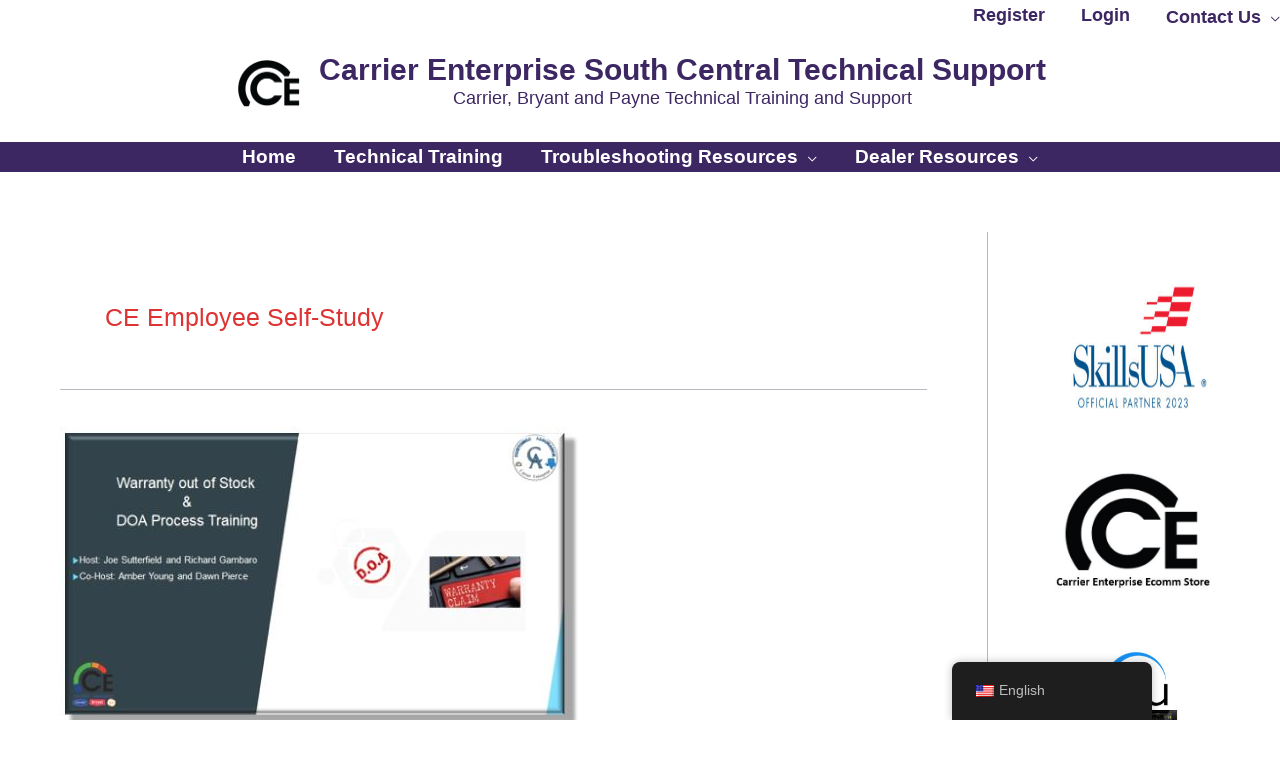

--- FILE ---
content_type: text/css; charset=UTF-8
request_url: https://cesctechsupport.com/wp-content/uploads/uag-plugin/assets/0/uag-css-58.css?ver=1762800611
body_size: 1373
content:
.uag-blocks-common-selector{z-index:var(--z-index-desktop) !important}@media (max-width: 976px){.uag-blocks-common-selector{z-index:var(--z-index-tablet) !important}}@media (max-width: 767px){.uag-blocks-common-selector{z-index:var(--z-index-mobile) !important}}
.uagb-buttons__outer-wrap .uagb-buttons__wrap{display:inline-flex;width:100%}.uagb-buttons__outer-wrap.uagb-btn__small-btn .uagb-buttons-repeater.wp-block-button__link:not(.is-style-outline),.uagb-buttons__outer-wrap.uagb-btn__small-btn .uagb-buttons-repeater.ast-outline-button{padding:5px 10px}.uagb-buttons__outer-wrap.uagb-btn__medium-btn .uagb-buttons-repeater.wp-block-button__link:not(.is-style-outline),.uagb-buttons__outer-wrap.uagb-btn__medium-btn .uagb-buttons-repeater.ast-outline-button{padding:12px 24px}.uagb-buttons__outer-wrap.uagb-btn__large-btn .uagb-buttons-repeater.wp-block-button__link:not(.is-style-outline),.uagb-buttons__outer-wrap.uagb-btn__large-btn .uagb-buttons-repeater.ast-outline-button{padding:20px 30px}.uagb-buttons__outer-wrap.uagb-btn__extralarge-btn .uagb-buttons-repeater.wp-block-button__link:not(.is-style-outline),.uagb-buttons__outer-wrap.uagb-btn__extralarge-btn .uagb-buttons-repeater.ast-outline-button{padding:30px 65px}@media (max-width: 976px){.uagb-buttons__outer-wrap.uagb-btn-tablet__small-btn .uagb-buttons-repeater.wp-block-button__link:not(.is-style-outline),.uagb-buttons__outer-wrap.uagb-btn-tablet__small-btn .uagb-buttons-repeater.ast-outline-button{padding:5px 10px}.uagb-buttons__outer-wrap.uagb-btn-tablet__medium-btn .uagb-buttons-repeater.wp-block-button__link:not(.is-style-outline),.uagb-buttons__outer-wrap.uagb-btn-tablet__medium-btn .uagb-buttons-repeater.ast-outline-button{padding:12px 24px}.uagb-buttons__outer-wrap.uagb-btn-tablet__large-btn .uagb-buttons-repeater.wp-block-button__link:not(.is-style-outline),.uagb-buttons__outer-wrap.uagb-btn-tablet__large-btn .uagb-buttons-repeater.ast-outline-button{padding:20px 30px}.uagb-buttons__outer-wrap.uagb-btn-tablet__extralarge-btn .uagb-buttons-repeater.wp-block-button__link:not(.is-style-outline),.uagb-buttons__outer-wrap.uagb-btn-tablet__extralarge-btn .uagb-buttons-repeater.ast-outline-button{padding:30px 65px}}@media (max-width: 767px){.uagb-buttons__outer-wrap.uagb-btn-mobile__small-btn .uagb-buttons-repeater.wp-block-button__link:not(.is-style-outline),.uagb-buttons__outer-wrap.uagb-btn-mobile__small-btn .uagb-buttons-repeater.ast-outline-button{padding:5px 10px}.uagb-buttons__outer-wrap.uagb-btn-mobile__medium-btn .uagb-buttons-repeater.wp-block-button__link:not(.is-style-outline),.uagb-buttons__outer-wrap.uagb-btn-mobile__medium-btn .uagb-buttons-repeater.ast-outline-button{padding:12px 24px}.uagb-buttons__outer-wrap.uagb-btn-mobile__large-btn .uagb-buttons-repeater.wp-block-button__link:not(.is-style-outline),.uagb-buttons__outer-wrap.uagb-btn-mobile__large-btn .uagb-buttons-repeater.ast-outline-button{padding:20px 30px}.uagb-buttons__outer-wrap.uagb-btn-mobile__extralarge-btn .uagb-buttons-repeater.wp-block-button__link:not(.is-style-outline),.uagb-buttons__outer-wrap.uagb-btn-mobile__extralarge-btn .uagb-buttons-repeater.ast-outline-button{padding:30px 65px}}
.uagb-buttons__outer-wrap .uagb-buttons-repeater{display:flex;justify-content:center;align-items:center;transition:box-shadow 0.2s ease}.uagb-buttons__outer-wrap .uagb-buttons-repeater a.uagb-button__link{display:flex;justify-content:center}.uagb-buttons__outer-wrap .uagb-buttons-repeater .uagb-button__icon{font-size:inherit;display:flex;align-items:center}.uagb-buttons__outer-wrap .uagb-buttons-repeater .uagb-button__icon svg{fill:currentColor;width:inherit;height:inherit}
.uagb-block-0f273ef9.wp-block-uagb-buttons.uagb-buttons__outer-wrap .uagb-buttons__wrap {gap: 10px;}.uagb-block-0f273ef9.uagb-buttons__outer-wrap .uagb-buttons__wrap {justify-content: center;align-items: center;}.wp-block-uagb-buttons .uagb-block-e67e9487.wp-block-uagb-buttons-child .uagb-buttons-repeater{background: var(--ast-global-color-0);}.wp-block-uagb-buttons .uagb-block-e67e9487 .wp-block-button__link{background: var(--ast-global-color-0);}.wp-block-uagb-buttons .uagb-block-e67e9487 .uagb-button__wrapper .uagb-buttons-repeater{font-weight: 600;padding-top: 10px;padding-bottom: 10px;padding-left: 14px;padding-right: 14px;color: #ffffff;}.wp-block-uagb-buttons .uagb-block-e67e9487 .wp-block-button__link.has-text-color:hover .uagb-button__link{color: var(--ast-global-color-8);}.wp-block-uagb-buttons .uagb-block-e67e9487 .wp-block-button__link.has-text-color:focus .uagb-button__link{color: var(--ast-global-color-8);}.wp-block-uagb-buttons .uagb-block-e67e9487 .uagb-button__wrapper  .uagb-buttons-repeater.wp-block-button__link{box-shadow: 0px 0px 0 #000;}.wp-block-uagb-buttons .uagb-block-e67e9487 .uagb-button__wrapper  .uagb-buttons-repeater.wp-block-button__link:hover{box-shadow: 0px 0px 0 #000;}.wp-block-uagb-buttons .uagb-block-e67e9487 .uagb-buttons-repeater.wp-block-button__link{border-top-width: 1px;border-left-width: 1px;border-right-width: 1px;border-bottom-width: 1px;border-top-left-radius: 30px;border-top-right-radius: 30px;border-bottom-left-radius: 30px;border-bottom-right-radius: 30px;border-color: var(--ast-global-color-0);border-style: solid;}.wp-block-uagb-buttons .uagb-block-e67e9487 .uagb-buttons-repeater.wp-block-button__link:hover{border-color: var(--ast-global-color-8);}.wp-block-uagb-buttons .uagb-block-e67e9487 .uagb-buttons-repeater.wp-block-button__link:focus{border-color: var(--ast-global-color-8);}.wp-block-uagb-buttons .uagb-block-e67e9487.wp-block-button.is-style-outline .uagb-button__wrapper .wp-block-button__link.uagb-buttons-repeater{border-top-width: 1px;border-left-width: 1px;border-right-width: 1px;border-bottom-width: 1px;border-top-left-radius: 30px;border-top-right-radius: 30px;border-bottom-left-radius: 30px;border-bottom-right-radius: 30px;border-color: var(--ast-global-color-0);border-style: solid;}.wp-block-uagb-buttons .uagb-block-e67e9487.wp-block-button.is-style-outline .uagb-button__wrapper .wp-block-button__link.uagb-buttons-repeater:hover{border-color: var(--ast-global-color-8);}.wp-block-uagb-buttons .uagb-block-e67e9487 .uagb-buttons-repeater .uagb-button__link{color: #ffffff;font-weight: 600;}.wp-block-uagb-buttons .uagb-block-e67e9487 .uagb-buttons-repeater:hover .uagb-button__link{color: var(--ast-global-color-8);}.wp-block-uagb-buttons .uagb-block-e67e9487 .uagb-buttons-repeater:focus .uagb-button__link{color: var(--ast-global-color-8);}.wp-block-uagb-buttons .uagb-block-e67e9487 .uagb-buttons-repeater .uagb-button__icon > svg{width: 15px;height: 15px;fill: #ffffff;}.wp-block-uagb-buttons .uagb-block-e67e9487 .uagb-buttons-repeater:hover .uagb-button__icon > svg{fill: var(--ast-global-color-8);}.wp-block-uagb-buttons .uagb-block-e67e9487 .uagb-buttons-repeater:focus .uagb-button__icon > svg{fill: var(--ast-global-color-8);}.wp-block-uagb-buttons .uagb-block-e67e9487 .uagb-buttons-repeater .uagb-button__icon-position-after{margin-left: 8px;}.wp-block-uagb-buttons .uagb-block-e67e9487 .uagb-buttons-repeater .uagb-button__icon-position-before{margin-right: 8px;}.wp-block-uagb-buttons .uagb-block-e67e9487 .uagb-button__link{text-transform: normal;text-decoration: none;font-weight: 600;}@media only screen and (max-width: 976px) {.uagb-block-0f273ef9.uagb-buttons__outer-wrap .uagb-buttons__wrap {justify-content: center;align-items: center;}.uagb-block-0f273ef9.uagb-buttons__outer-wrap .uagb-buttons__wrap .wp-block-button{width: auto;}.wp-block-uagb-buttons .uagb-block-e67e9487.wp-block-button.is-style-outline .uagb-button__wrapper .wp-block-button__link.uagb-buttons-repeater{border-style: solid;border-color: var(--ast-global-color-0);}.wp-block-uagb-buttons .uagb-block-e67e9487 .uagb-buttons-repeater.wp-block-button__link{border-style: solid;border-color: var(--ast-global-color-0);}}@media only screen and (max-width: 767px) {.uagb-block-0f273ef9.uagb-buttons__outer-wrap .uagb-buttons__wrap {justify-content: center;align-items: center;}.uagb-block-0f273ef9.uagb-buttons__outer-wrap .uagb-buttons__wrap .wp-block-button{width: auto;}.wp-block-uagb-buttons .uagb-block-e67e9487.wp-block-button.is-style-outline .uagb-button__wrapper .wp-block-button__link.uagb-buttons-repeater{border-style: solid;border-color: var(--ast-global-color-0);}.wp-block-uagb-buttons .uagb-block-e67e9487 .uagb-buttons-repeater.wp-block-button__link{border-style: solid;border-color: var(--ast-global-color-0);}}.uagb-block-c37b3e9e.wp-block-uagb-buttons.uagb-buttons__outer-wrap .uagb-buttons__wrap {gap: 10px;}.uagb-block-c37b3e9e.uagb-buttons__outer-wrap .uagb-buttons__wrap {justify-content: center;align-items: center;}.wp-block-uagb-buttons .uagb-block-8d4db1df.wp-block-uagb-buttons-child .uagb-buttons-repeater{background: #dd3333;}.wp-block-uagb-buttons .uagb-block-8d4db1df .wp-block-button__link{background: #dd3333;}.wp-block-uagb-buttons .uagb-block-8d4db1df .uagb-button__wrapper .uagb-buttons-repeater{font-weight: 600;padding-top: 10px;padding-bottom: 10px;padding-left: 14px;padding-right: 14px;color: #ffffff;}.wp-block-uagb-buttons .uagb-block-8d4db1df .wp-block-button__link.has-text-color:hover .uagb-button__link{color: var(--ast-global-color-8);}.wp-block-uagb-buttons .uagb-block-8d4db1df .wp-block-button__link.has-text-color:focus .uagb-button__link{color: var(--ast-global-color-8);}.wp-block-uagb-buttons .uagb-block-8d4db1df .uagb-button__wrapper  .uagb-buttons-repeater.wp-block-button__link{box-shadow: 0px 0px 0 #000;}.wp-block-uagb-buttons .uagb-block-8d4db1df .uagb-button__wrapper  .uagb-buttons-repeater.wp-block-button__link:hover{box-shadow: 0px 0px 0 #000;}.wp-block-uagb-buttons .uagb-block-8d4db1df .uagb-buttons-repeater.wp-block-button__link{border-top-width: 1px;border-left-width: 1px;border-right-width: 1px;border-bottom-width: 1px;border-top-left-radius: 30px;border-top-right-radius: 30px;border-bottom-left-radius: 30px;border-bottom-right-radius: 30px;border-color: #dd3333;border-style: solid;}.wp-block-uagb-buttons .uagb-block-8d4db1df .uagb-buttons-repeater.wp-block-button__link:hover{border-color: var(--ast-global-color-8);}.wp-block-uagb-buttons .uagb-block-8d4db1df .uagb-buttons-repeater.wp-block-button__link:focus{border-color: var(--ast-global-color-8);}.wp-block-uagb-buttons .uagb-block-8d4db1df.wp-block-button.is-style-outline .uagb-button__wrapper .wp-block-button__link.uagb-buttons-repeater{border-top-width: 1px;border-left-width: 1px;border-right-width: 1px;border-bottom-width: 1px;border-top-left-radius: 30px;border-top-right-radius: 30px;border-bottom-left-radius: 30px;border-bottom-right-radius: 30px;border-color: #dd3333;border-style: solid;}.wp-block-uagb-buttons .uagb-block-8d4db1df.wp-block-button.is-style-outline .uagb-button__wrapper .wp-block-button__link.uagb-buttons-repeater:hover{border-color: var(--ast-global-color-8);}.wp-block-uagb-buttons .uagb-block-8d4db1df .uagb-buttons-repeater .uagb-button__link{color: #ffffff;font-weight: 600;}.wp-block-uagb-buttons .uagb-block-8d4db1df .uagb-buttons-repeater:hover .uagb-button__link{color: var(--ast-global-color-8);}.wp-block-uagb-buttons .uagb-block-8d4db1df .uagb-buttons-repeater:focus .uagb-button__link{color: var(--ast-global-color-8);}.wp-block-uagb-buttons .uagb-block-8d4db1df .uagb-buttons-repeater .uagb-button__icon > svg{width: 15px;height: 15px;fill: #ffffff;}.wp-block-uagb-buttons .uagb-block-8d4db1df .uagb-buttons-repeater:hover .uagb-button__icon > svg{fill: var(--ast-global-color-8);}.wp-block-uagb-buttons .uagb-block-8d4db1df .uagb-buttons-repeater:focus .uagb-button__icon > svg{fill: var(--ast-global-color-8);}.wp-block-uagb-buttons .uagb-block-8d4db1df .uagb-buttons-repeater .uagb-button__icon-position-after{margin-left: 8px;}.wp-block-uagb-buttons .uagb-block-8d4db1df .uagb-buttons-repeater .uagb-button__icon-position-before{margin-right: 8px;}.wp-block-uagb-buttons .uagb-block-8d4db1df .uagb-button__link{text-transform: normal;text-decoration: none;font-weight: 600;}@media only screen and (max-width: 976px) {.uagb-block-c37b3e9e.uagb-buttons__outer-wrap .uagb-buttons__wrap {justify-content: center;align-items: center;}.uagb-block-c37b3e9e.uagb-buttons__outer-wrap .uagb-buttons__wrap .wp-block-button{width: auto;}.wp-block-uagb-buttons .uagb-block-8d4db1df.wp-block-button.is-style-outline .uagb-button__wrapper .wp-block-button__link.uagb-buttons-repeater{border-style: solid;border-color: #dd3333;}.wp-block-uagb-buttons .uagb-block-8d4db1df .uagb-buttons-repeater.wp-block-button__link{border-style: solid;border-color: #dd3333;}}@media only screen and (max-width: 767px) {.uagb-block-c37b3e9e.uagb-buttons__outer-wrap .uagb-buttons__wrap {justify-content: center;align-items: center;}.uagb-block-c37b3e9e.uagb-buttons__outer-wrap .uagb-buttons__wrap .wp-block-button{width: auto;}.wp-block-uagb-buttons .uagb-block-8d4db1df.wp-block-button.is-style-outline .uagb-button__wrapper .wp-block-button__link.uagb-buttons-repeater{border-style: solid;border-color: #dd3333;}.wp-block-uagb-buttons .uagb-block-8d4db1df .uagb-buttons-repeater.wp-block-button__link{border-style: solid;border-color: #dd3333;}}.wp-block-uagb-image{display:flex}.wp-block-uagb-image__figure{position:relative;display:flex;flex-direction:column;max-width:100%;height:auto;margin:0}.wp-block-uagb-image__figure img{height:auto;display:flex;max-width:100%;transition:box-shadow 0.2s ease}.wp-block-uagb-image__figure>a{display:inline-block}.wp-block-uagb-image__figure figcaption{text-align:center;margin-top:0.5em;margin-bottom:1em}.wp-block-uagb-image .components-placeholder.block-editor-media-placeholder .components-placeholder__instructions{align-self:center}.wp-block-uagb-image--align-left{text-align:left}.wp-block-uagb-image--align-right{text-align:right}.wp-block-uagb-image--align-center{text-align:center}.wp-block-uagb-image--align-full .wp-block-uagb-image__figure{margin-left:calc(50% - 50vw);margin-right:calc(50% - 50vw);max-width:100vw;width:100vw;height:auto}.wp-block-uagb-image--align-full .wp-block-uagb-image__figure img{height:auto;width:100% !important}.wp-block-uagb-image--align-wide .wp-block-uagb-image__figure img{height:auto;width:100%}.wp-block-uagb-image--layout-overlay__color-wrapper{position:absolute;left:0;top:0;right:0;bottom:0;opacity:0.2;background:rgba(0,0,0,0.5);transition:opacity 0.35s ease-in-out}.wp-block-uagb-image--layout-overlay-link{position:absolute;left:0;right:0;bottom:0;top:0}.wp-block-uagb-image--layout-overlay .wp-block-uagb-image__figure:hover .wp-block-uagb-image--layout-overlay__color-wrapper{opacity:1}.wp-block-uagb-image--layout-overlay__inner{position:absolute;left:15px;right:15px;bottom:15px;top:15px;display:flex;align-items:center;justify-content:center;flex-direction:column;border-color:#fff;transition:0.35s ease-in-out}.wp-block-uagb-image--layout-overlay__inner.top-left,.wp-block-uagb-image--layout-overlay__inner.top-center,.wp-block-uagb-image--layout-overlay__inner.top-right{justify-content:flex-start}.wp-block-uagb-image--layout-overlay__inner.bottom-left,.wp-block-uagb-image--layout-overlay__inner.bottom-center,.wp-block-uagb-image--layout-overlay__inner.bottom-right{justify-content:flex-end}.wp-block-uagb-image--layout-overlay__inner.top-left,.wp-block-uagb-image--layout-overlay__inner.center-left,.wp-block-uagb-image--layout-overlay__inner.bottom-left{align-items:flex-start}.wp-block-uagb-image--layout-overlay__inner.top-right,.wp-block-uagb-image--layout-overlay__inner.center-right,.wp-block-uagb-image--layout-overlay__inner.bottom-right{align-items:flex-end}.wp-block-uagb-image--layout-overlay__inner .uagb-image-heading{color:#fff;transition:transform 0.35s, opacity 0.35s ease-in-out;transform:translate3d(0, 24px, 0);margin:0;line-height:1em}.wp-block-uagb-image--layout-overlay__inner .uagb-image-separator{width:30%;border-top-width:2px;border-top-color:#fff;border-top-style:solid;margin-bottom:10px;opacity:0;transition:transform 0.4s, opacity 0.4s ease-in-out;transform:translate3d(0, 30px, 0)}.wp-block-uagb-image--layout-overlay__inner .uagb-image-caption{opacity:0;overflow:visible;color:#fff;transition:transform 0.45s, opacity 0.45s ease-in-out;transform:translate3d(0, 35px, 0)}.wp-block-uagb-image--layout-overlay__inner:hover .uagb-image-heading,.wp-block-uagb-image--layout-overlay__inner:hover .uagb-image-separator,.wp-block-uagb-image--layout-overlay__inner:hover .uagb-image-caption{opacity:1;transform:translate3d(0, 0, 0)}.wp-block-uagb-image--effect-zoomin .wp-block-uagb-image__figure img,.wp-block-uagb-image--effect-zoomin .wp-block-uagb-image__figure .wp-block-uagb-image--layout-overlay__color-wrapper{transform:scale(1);transition:transform 0.35s ease-in-out}.wp-block-uagb-image--effect-zoomin .wp-block-uagb-image__figure:hover img,.wp-block-uagb-image--effect-zoomin .wp-block-uagb-image__figure:hover .wp-block-uagb-image--layout-overlay__color-wrapper{transform:scale(1.05)}.wp-block-uagb-image--effect-slide .wp-block-uagb-image__figure img,.wp-block-uagb-image--effect-slide .wp-block-uagb-image__figure .wp-block-uagb-image--layout-overlay__color-wrapper{width:calc(100% + 40px) !important;max-width:none !important;transform:translate3d(-40px, 0, 0);transition:transform 0.35s ease-in-out}.wp-block-uagb-image--effect-slide .wp-block-uagb-image__figure:hover img,.wp-block-uagb-image--effect-slide .wp-block-uagb-image__figure:hover .wp-block-uagb-image--layout-overlay__color-wrapper{transform:translate3d(0, 0, 0)}.wp-block-uagb-image--effect-grayscale img{filter:grayscale(0%);transition:0.35s ease-in-out}.wp-block-uagb-image--effect-grayscale:hover img{filter:grayscale(100%)}.wp-block-uagb-image--effect-blur img{filter:blur(0);transition:0.35s ease-in-out}.wp-block-uagb-image--effect-blur:hover img{filter:blur(3px)}
.uagb-block-db3cc273.wp-block-uagb-image--layout-default figure img{box-shadow: 0px 0px 0 #00000070;}.uagb-block-db3cc273.wp-block-uagb-image .wp-block-uagb-image__figure figcaption{font-style: normal;align-self: center;}.uagb-block-db3cc273.wp-block-uagb-image--layout-overlay figure img{box-shadow: 0px 0px 0 #00000070;}.uagb-block-db3cc273.wp-block-uagb-image--layout-overlay .wp-block-uagb-image--layout-overlay__color-wrapper{opacity: 0.2;}.uagb-block-db3cc273.wp-block-uagb-image--layout-overlay .wp-block-uagb-image--layout-overlay__inner{left: 15px;right: 15px;top: 15px;bottom: 15px;}.uagb-block-db3cc273.wp-block-uagb-image--layout-overlay .wp-block-uagb-image--layout-overlay__inner .uagb-image-heading{font-style: normal;color: #fff;opacity: 1;}.uagb-block-db3cc273.wp-block-uagb-image--layout-overlay .wp-block-uagb-image--layout-overlay__inner .uagb-image-heading a{color: #fff;}.uagb-block-db3cc273.wp-block-uagb-image--layout-overlay .wp-block-uagb-image--layout-overlay__inner .uagb-image-caption{opacity: 0;}.uagb-block-db3cc273.wp-block-uagb-image--layout-overlay .wp-block-uagb-image__figure:hover .wp-block-uagb-image--layout-overlay__color-wrapper{opacity: 1;}.uagb-block-db3cc273.wp-block-uagb-image .wp-block-uagb-image--layout-overlay__inner .uagb-image-separator{width: 30%;border-top-width: 2px;border-top-color: #fff;opacity: 0;}.uagb-block-db3cc273.wp-block-uagb-image .wp-block-uagb-image__figure img{width: px;height: auto;}.uagb-block-db3cc273.wp-block-uagb-image .wp-block-uagb-image__figure:hover .wp-block-uagb-image--layout-overlay__inner .uagb-image-caption{opacity: 1;}.uagb-block-db3cc273.wp-block-uagb-image .wp-block-uagb-image__figure:hover .wp-block-uagb-image--layout-overlay__inner .uagb-image-separator{opacity: 1;}.uagb-block-db3cc273.wp-block-uagb-image--layout-default figure:hover img{box-shadow: 0px 0px 0 #00000070;}.uagb-block-db3cc273.wp-block-uagb-image--layout-overlay figure:hover img{box-shadow: 0px 0px 0 #00000070;}@media only screen and (max-width: 976px) {.uagb-block-db3cc273.wp-block-uagb-image .wp-block-uagb-image__figure img{width: px;height: auto;}}@media only screen and (max-width: 767px) {.uagb-block-db3cc273.wp-block-uagb-image .wp-block-uagb-image__figure img{width: px;height: auto;}}

--- FILE ---
content_type: application/javascript; charset=UTF-8
request_url: https://cesctechsupport.com/wp-content/uploads/uag-plugin/assets/0/uag-js-58.js?ver=1762800611
body_size: -533
content:
document.addEventListener("DOMContentLoaded", function(){ window.addEventListener( 'load', function() {
	UAGBButtonChild.init( '.uagb-block-e67e9487' );
});
window.addEventListener( 'load', function() {
	UAGBButtonChild.init( '.uagb-block-8d4db1df' );
});
 });